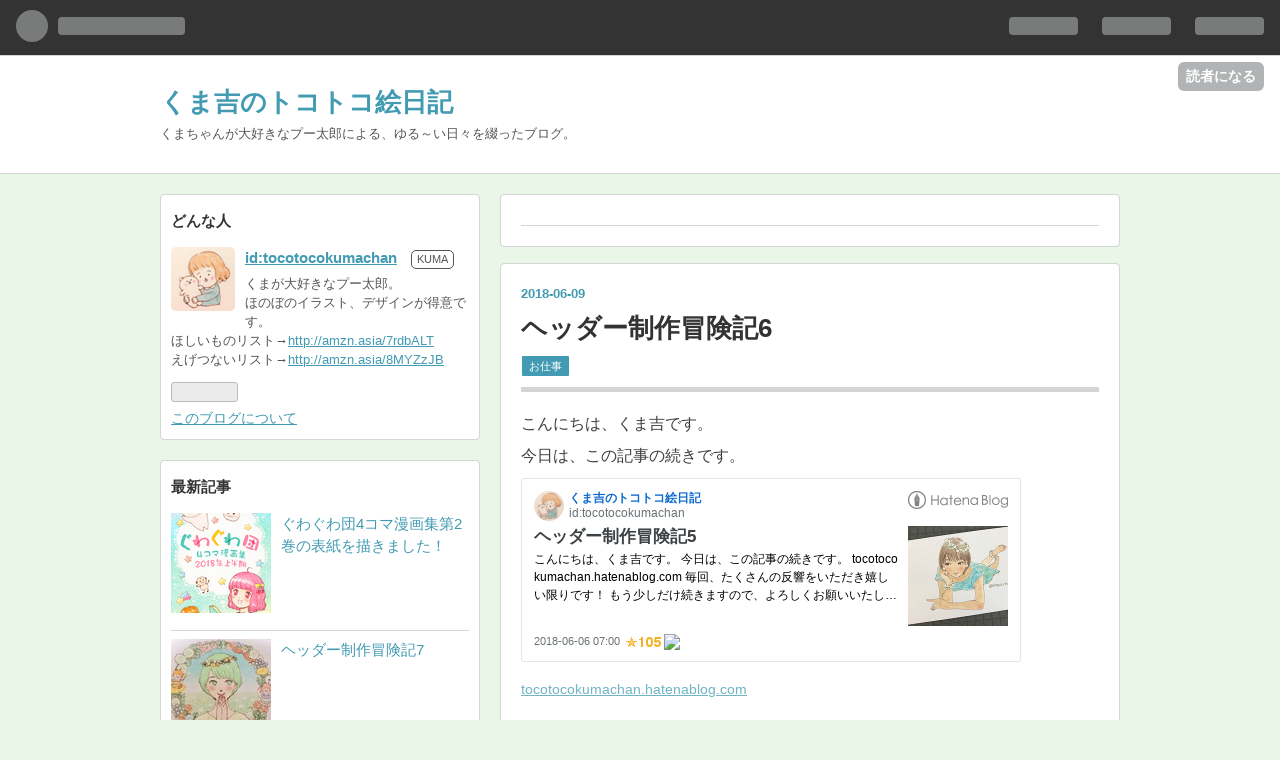

--- FILE ---
content_type: text/html; charset=utf-8
request_url: https://tocotocokumachan.hatenablog.com/entry/2018/06/09/070000
body_size: 14246
content:
<!DOCTYPE html>
<html
  lang="ja"

data-admin-domain="//blog.hatena.ne.jp"
data-admin-origin="https://blog.hatena.ne.jp"
data-author="tocotocokumachan"
data-avail-langs="ja en"
data-blog="tocotocokumachan.hatenablog.com"
data-blog-host="tocotocokumachan.hatenablog.com"
data-blog-is-public="1"
data-blog-name="くま吉のトコトコ絵日記"
data-blog-owner="tocotocokumachan"
data-blog-show-ads="1"
data-blog-show-sleeping-ads="1"
data-blog-uri="https://tocotocokumachan.hatenablog.com/"
data-blog-uuid="13355765958055509259"
data-blogs-uri-base="https://tocotocokumachan.hatenablog.com"
data-brand="hatenablog"
data-data-layer="{&quot;hatenablog&quot;:{&quot;admin&quot;:{},&quot;analytics&quot;:{&quot;brand_property_id&quot;:&quot;&quot;,&quot;measurement_id&quot;:&quot;&quot;,&quot;non_sampling_property_id&quot;:&quot;&quot;,&quot;property_id&quot;:&quot;&quot;,&quot;separated_property_id&quot;:&quot;UA-29716941-26&quot;},&quot;blog&quot;:{&quot;blog_id&quot;:&quot;13355765958055509259&quot;,&quot;content_seems_japanese&quot;:&quot;true&quot;,&quot;disable_ads&quot;:&quot;&quot;,&quot;enable_ads&quot;:&quot;true&quot;,&quot;enable_keyword_link&quot;:&quot;true&quot;,&quot;entry_show_footer_related_entries&quot;:&quot;true&quot;,&quot;force_pc_view&quot;:&quot;true&quot;,&quot;is_public&quot;:&quot;true&quot;,&quot;is_responsive_view&quot;:&quot;true&quot;,&quot;is_sleeping&quot;:&quot;true&quot;,&quot;lang&quot;:&quot;ja&quot;,&quot;name&quot;:&quot;\u304f\u307e\u5409\u306e\u30c8\u30b3\u30c8\u30b3\u7d75\u65e5\u8a18&quot;,&quot;owner_name&quot;:&quot;tocotocokumachan&quot;,&quot;uri&quot;:&quot;https://tocotocokumachan.hatenablog.com/&quot;},&quot;brand&quot;:&quot;hatenablog&quot;,&quot;page_id&quot;:&quot;entry&quot;,&quot;permalink_entry&quot;:{&quot;author_name&quot;:&quot;tocotocokumachan&quot;,&quot;categories&quot;:&quot;\u304a\u4ed5\u4e8b&quot;,&quot;character_count&quot;:2427,&quot;date&quot;:&quot;2018-06-09&quot;,&quot;entry_id&quot;:&quot;17391345971652192277&quot;,&quot;first_category&quot;:&quot;\u304a\u4ed5\u4e8b&quot;,&quot;hour&quot;:&quot;7&quot;,&quot;title&quot;:&quot;\u30d8\u30c3\u30c0\u30fc\u5236\u4f5c\u5192\u967a\u8a186&quot;,&quot;uri&quot;:&quot;https://tocotocokumachan.hatenablog.com/entry/2018/06/09/070000&quot;},&quot;pro&quot;:&quot;free&quot;,&quot;router_type&quot;:&quot;blogs&quot;}}"
data-device="pc"
data-dont-recommend-pro="false"
data-global-domain="https://hatena.blog"
data-globalheader-color="b"
data-globalheader-type="pc"
data-has-touch-view="1"
data-help-url="https://help.hatenablog.com"
data-no-suggest-touch-view="1"
data-page="entry"
data-parts-domain="https://hatenablog-parts.com"
data-plus-available=""
data-pro="false"
data-router-type="blogs"
data-sentry-dsn="https://03a33e4781a24cf2885099fed222b56d@sentry.io/1195218"
data-sentry-environment="production"
data-sentry-sample-rate="0.1"
data-static-domain="https://cdn.blog.st-hatena.com"
data-version="6ea2223fdead71a0305297e57edb30"




  data-initial-state="{}"

  >
  <head prefix="og: http://ogp.me/ns# fb: http://ogp.me/ns/fb# article: http://ogp.me/ns/article#">

  

  
  <meta name="viewport" content="width=device-width, initial-scale=1.0" />


  


  

  <meta name="robots" content="max-image-preview:large" />


  <meta charset="utf-8"/>
  <meta http-equiv="X-UA-Compatible" content="IE=7; IE=9; IE=10; IE=11" />
  <title>ヘッダー制作冒険記6 - くま吉のトコトコ絵日記</title>

  
  <link rel="canonical" href="https://tocotocokumachan.hatenablog.com/entry/2018/06/09/070000"/>



  

<meta itemprop="name" content="ヘッダー制作冒険記6 - くま吉のトコトコ絵日記"/>

  <meta itemprop="image" content="https://cdn.image.st-hatena.com/image/scale/481f610a222ccdc03e21949776f1271c84730a3d/backend=imagemagick;version=1;width=1300/https%3A%2F%2Fcdn-ak.f.st-hatena.com%2Fimages%2Ffotolife%2Ft%2Ftocotocokumachan%2F20180608%2F20180608165130.jpg"/>


  <meta property="og:title" content="ヘッダー制作冒険記6 - くま吉のトコトコ絵日記"/>
<meta property="og:type" content="article"/>
  <meta property="og:url" content="https://tocotocokumachan.hatenablog.com/entry/2018/06/09/070000"/>

  <meta property="og:image" content="https://cdn.image.st-hatena.com/image/scale/481f610a222ccdc03e21949776f1271c84730a3d/backend=imagemagick;version=1;width=1300/https%3A%2F%2Fcdn-ak.f.st-hatena.com%2Fimages%2Ffotolife%2Ft%2Ftocotocokumachan%2F20180608%2F20180608165130.jpg"/>

<meta property="og:image:alt" content="ヘッダー制作冒険記6 - くま吉のトコトコ絵日記"/>
    <meta property="og:description" content="こんにちは、くま吉です。 今日は、この記事の続きです。 tocotocokumachan.hatenablog.com ＊・＊・＊・＊・＊・＊・＊・＊ 前回、とうとうデータが出来上がりました。 ようやく納品の時がきたのです！ データを送信し、みにぐりさんに確認していただきます。 緊張が走る瞬間（ごくり…） 確認していただき、一発OKでした！ みにぐりさんはとても喜んで、すぐにツイッターのヘッダーを変えてくださりました。 阿豆らいち@AzuLitchi さんと くま吉@tocotoco_kuma さんに合作で超力作のヘッダーイラストを描いていただきました～。こんなに素晴らしい作品を描いていただき…" />
<meta property="og:site_name" content="くま吉のトコトコ絵日記"/>

  <meta property="article:published_time" content="2018-06-08T22:00:00Z" />

    <meta property="article:tag" content="お仕事" />
      <meta name="twitter:card"  content="summary_large_image" />
    <meta name="twitter:image" content="https://cdn.image.st-hatena.com/image/scale/481f610a222ccdc03e21949776f1271c84730a3d/backend=imagemagick;version=1;width=1300/https%3A%2F%2Fcdn-ak.f.st-hatena.com%2Fimages%2Ffotolife%2Ft%2Ftocotocokumachan%2F20180608%2F20180608165130.jpg" />  <meta name="twitter:title" content="ヘッダー制作冒険記6 - くま吉のトコトコ絵日記" />    <meta name="twitter:description" content="こんにちは、くま吉です。 今日は、この記事の続きです。 tocotocokumachan.hatenablog.com ＊・＊・＊・＊・＊・＊・＊・＊ 前回、とうとうデータが出来上がりました。 ようやく納品の時がきたのです！ データを送信し、みにぐりさんに確認していただきます。 緊張が走る瞬間（ごくり…） 確認していた…" />  <meta name="twitter:app:name:iphone" content="はてなブログアプリ" />
  <meta name="twitter:app:id:iphone" content="583299321" />
  <meta name="twitter:app:url:iphone" content="hatenablog:///open?uri=https%3A%2F%2Ftocotocokumachan.hatenablog.com%2Fentry%2F2018%2F06%2F09%2F070000" />
  
    <meta name="description" content="こんにちは、くま吉です。 今日は、この記事の続きです。 tocotocokumachan.hatenablog.com ＊・＊・＊・＊・＊・＊・＊・＊ 前回、とうとうデータが出来上がりました。 ようやく納品の時がきたのです！ データを送信し、みにぐりさんに確認していただきます。 緊張が走る瞬間（ごくり…） 確認していただき、一発OKでした！ みにぐりさんはとても喜んで、すぐにツイッターのヘッダーを変えてくださりました。 阿豆らいち@AzuLitchi さんと くま吉@tocotoco_kuma さんに合作で超力作のヘッダーイラストを描いていただきました～。こんなに素晴らしい作品を描いていただき…" />


  
<script
  id="embed-gtm-data-layer-loader"
  data-data-layer-page-specific="{&quot;hatenablog&quot;:{&quot;blogs_permalink&quot;:{&quot;is_blog_sleeping&quot;:&quot;true&quot;,&quot;entry_afc_issued&quot;:&quot;false&quot;,&quot;blog_afc_issued&quot;:&quot;false&quot;,&quot;is_author_pro&quot;:&quot;false&quot;,&quot;has_related_entries_with_elasticsearch&quot;:&quot;true&quot;}}}"
>
(function() {
  function loadDataLayer(elem, attrName) {
    if (!elem) { return {}; }
    var json = elem.getAttribute(attrName);
    if (!json) { return {}; }
    return JSON.parse(json);
  }

  var globalVariables = loadDataLayer(
    document.documentElement,
    'data-data-layer'
  );
  var pageSpecificVariables = loadDataLayer(
    document.getElementById('embed-gtm-data-layer-loader'),
    'data-data-layer-page-specific'
  );

  var variables = [globalVariables, pageSpecificVariables];

  if (!window.dataLayer) {
    window.dataLayer = [];
  }

  for (var i = 0; i < variables.length; i++) {
    window.dataLayer.push(variables[i]);
  }
})();
</script>

<!-- Google Tag Manager -->
<script>(function(w,d,s,l,i){w[l]=w[l]||[];w[l].push({'gtm.start':
new Date().getTime(),event:'gtm.js'});var f=d.getElementsByTagName(s)[0],
j=d.createElement(s),dl=l!='dataLayer'?'&l='+l:'';j.async=true;j.src=
'https://www.googletagmanager.com/gtm.js?id='+i+dl;f.parentNode.insertBefore(j,f);
})(window,document,'script','dataLayer','GTM-P4CXTW');</script>
<!-- End Google Tag Manager -->











  <link rel="shortcut icon" href="https://tocotocokumachan.hatenablog.com/icon/favicon">
<link rel="apple-touch-icon" href="https://tocotocokumachan.hatenablog.com/icon/touch">
<link rel="icon" sizes="192x192" href="https://tocotocokumachan.hatenablog.com/icon/link">

  

<link rel="alternate" type="application/atom+xml" title="Atom" href="https://tocotocokumachan.hatenablog.com/feed"/>
<link rel="alternate" type="application/rss+xml" title="RSS2.0" href="https://tocotocokumachan.hatenablog.com/rss"/>

  <link rel="alternate" type="application/json+oembed" href="https://hatena.blog/oembed?url=https%3A%2F%2Ftocotocokumachan.hatenablog.com%2Fentry%2F2018%2F06%2F09%2F070000&amp;format=json" title="oEmbed Profile of ヘッダー制作冒険記6"/>
<link rel="alternate" type="text/xml+oembed" href="https://hatena.blog/oembed?url=https%3A%2F%2Ftocotocokumachan.hatenablog.com%2Fentry%2F2018%2F06%2F09%2F070000&amp;format=xml" title="oEmbed Profile of ヘッダー制作冒険記6"/>
  
  <link rel="author" href="http://www.hatena.ne.jp/tocotocokumachan/">

  

  
      <link rel="preload" href="http://cdn-ak.f.st-hatena.com/images/fotolife/t/tocotocokumachan/20170707/20170707115711.jpg" as="image"/>
      <link rel="preload" href="https://cdn-ak.f.st-hatena.com/images/fotolife/t/tocotocokumachan/20180608/20180608165124.jpg" as="image"/>


  
    
<link rel="stylesheet" type="text/css" href="https://cdn.blog.st-hatena.com/css/blog.css?version=6ea2223fdead71a0305297e57edb30"/>

    
  <link rel="stylesheet" type="text/css" href="https://usercss.blog.st-hatena.com/blog_style/13355765958055509259/94325e678648a3a41814e50536242b7c05b37434"/>
  
  

  

  
<script> </script>

  
<style>
  div#google_afc_user,
  div.google-afc-user-container,
  div.google_afc_image,
  div.google_afc_blocklink {
      display: block !important;
  }
</style>


  
    <script src="https://cdn.pool.st-hatena.com/valve/valve.js" async></script>
<script id="test-valve-definition">
  var valve = window.valve || [];

  valve.push(function(v) {
    
    

    v.config({
      service: 'blog',
      content: {
        result: 'adtrust',
        documentIds: ["blog:entry:17391345971652192277"]
      }
    });
    v.defineDFPSlot({"sizes":[[300,250],[336,280]],"slotId":"google_afc_user_container_0","unit":"/4374287/blo_pc_com_6_3328_0_no"});    v.defineDFPSlot({"lazy":1,"sizes":{"mappings":[[[320,568],[[336,280],[300,250],"fluid"]],[[0,0],[[300,250]]]]},"slotId":"sleeping-ad-in-entry","unit":"/4374287/blog_pc_entry_sleep_in-article"});    v.defineDFPSlot({"lazy":"","sizes":[[300,250],[336,280],[468,60],"fluid"],"slotId":"google_afc_user_container_1","unit":"/4374287/blog_user"});
    v.sealDFPSlots();
  });
</script>

  

  
    <script type="application/ld+json">{"@context":"http://schema.org","@type":"Article","dateModified":"2018-06-09T07:00:01+09:00","datePublished":"2018-06-09T07:00:00+09:00","description":"こんにちは、くま吉です。 今日は、この記事の続きです。 tocotocokumachan.hatenablog.com ＊・＊・＊・＊・＊・＊・＊・＊ 前回、とうとうデータが出来上がりました。 ようやく納品の時がきたのです！ データを送信し、みにぐりさんに確認していただきます。 緊張が走る瞬間（ごくり…） 確認していただき、一発OKでした！ みにぐりさんはとても喜んで、すぐにツイッターのヘッダーを変えてくださりました。 阿豆らいち@AzuLitchi さんと くま吉@tocotoco_kuma さんに合作で超力作のヘッダーイラストを描いていただきました～。こんなに素晴らしい作品を描いていただき…","headline":"ヘッダー制作冒険記6","image":["https://cdn-ak.f.st-hatena.com/images/fotolife/t/tocotocokumachan/20180608/20180608165130.jpg"],"mainEntityOfPage":{"@id":"https://tocotocokumachan.hatenablog.com/entry/2018/06/09/070000","@type":"WebPage"}}</script>

  

  

  

</head>

  <body class="page-entry category-お仕事 globalheader-ng-enabled">
    

<div id="globalheader-container"
  data-brand="hatenablog"
  
  >
  <iframe id="globalheader" height="37" frameborder="0" allowTransparency="true"></iframe>
</div>


  
  
  
    <nav class="
      blog-controlls
      
    ">
      <div class="blog-controlls-blog-icon">
        <a href="https://tocotocokumachan.hatenablog.com/">
          <img src="https://cdn.image.st-hatena.com/image/square/e76fa2ed034bbd1d805b290f68ec77cd0b37d75c/backend=imagemagick;height=128;version=1;width=128/https%3A%2F%2Fcdn.user.blog.st-hatena.com%2Fblog_custom_icon%2F138547145%2F1514971761204449" alt="くま吉のトコトコ絵日記"/>
        </a>
      </div>
      <div class="blog-controlls-title">
        <a href="https://tocotocokumachan.hatenablog.com/">くま吉のトコトコ絵日記</a>
      </div>
      <a href="https://blog.hatena.ne.jp/tocotocokumachan/tocotocokumachan.hatenablog.com/subscribe?utm_source=blogs_topright_button&amp;utm_medium=button&amp;utm_campaign=subscribe_blog" class="blog-controlls-subscribe-btn test-blog-header-controlls-subscribe">
        読者になる
      </a>
    </nav>
  

  <div id="container">
    <div id="container-inner">
      <header id="blog-title" data-brand="hatenablog">
  <div id="blog-title-inner" >
    <div id="blog-title-content">
      <h1 id="title"><a href="https://tocotocokumachan.hatenablog.com/">くま吉のトコトコ絵日記</a></h1>
      
        <h2 id="blog-description">くまちゃんが大好きなプー太郎による、ゆる～い日々を綴ったブログ。</h2>
      
    </div>
  </div>
</header>

      

      
      




<div id="content" class="hfeed"
  
  >
  <div id="content-inner">
    <div id="wrapper">
      <div id="main">
        <div id="main-inner">
          
  <article class="entry no-entry sleeping-ads" style="display: block !important;">
    <div class="entry-inner">
      <div class="entry-content">
        
        
        <div class="variable-mobileWeb-ad">
          <div id="google_afc_user_container_0" class="sleeping-ad" style="display: block !important;"></div>
        </div>
        

        
        <p class="sleeping-ads-notice" style="display: none;">この広告は、90日以上更新していないブログに表示しています。</p>
      </div>
    </div>
  </article>


          


  


          
  
  <!-- google_ad_section_start -->
  <!-- rakuten_ad_target_begin -->
  
  
  

  

  
    
      
        <article class="entry hentry test-hentry js-entry-article date-first autopagerize_page_element chars-2800 words-200 mode-html entry-odd" id="entry-17391345971652192277" data-keyword-campaign="" data-uuid="17391345971652192277" data-publication-type="entry">
  <div class="entry-inner">
    <header class="entry-header">
  
    <div class="date entry-date first">
    <a href="https://tocotocokumachan.hatenablog.com/archive/2018/06/09" rel="nofollow">
      <time datetime="2018-06-08T22:00:00Z" title="2018-06-08T22:00:00Z">
        <span class="date-year">2018</span><span class="hyphen">-</span><span class="date-month">06</span><span class="hyphen">-</span><span class="date-day">09</span>
      </time>
    </a>
      </div>
  <h1 class="entry-title">
  <a href="https://tocotocokumachan.hatenablog.com/entry/2018/06/09/070000" class="entry-title-link bookmark">ヘッダー制作冒険記6</a>
</h1>

  
  

  <div class="entry-categories categories">
    
    <a href="https://tocotocokumachan.hatenablog.com/archive/category/%E3%81%8A%E4%BB%95%E4%BA%8B" class="entry-category-link category-お仕事">お仕事</a>
    
  </div>


  

  

</header>

    


    <div class="entry-content hatenablog-entry">
  
    <p style="line-height: 1.5; margin: 0.5em 0px; padding: 0px; color: #3d3f44; font-family: 'Helvetica Neue', Helvetica, Arial, 'ヒラギノ角ゴ Pro W3', 'Hiragino Kaku Gothic Pro', メイリオ, Meiryo, 'ＭＳ Ｐゴシック', 'MS PGothic', sans-serif; font-size: 16px; font-style: normal; font-variant: normal; font-weight: normal; letter-spacing: normal; text-align: start; text-indent: 0px; text-transform: none; white-space: normal; word-spacing: 0px; -webkit-text-stroke-width: 0px; orphans: 2; widows: 2; background-color: #ffffff;">こんにちは、くま吉です。</p>
<p style="line-height: 1.5; margin: 0.5em 0px; padding: 0px; color: #3d3f44; font-family: 'Helvetica Neue', Helvetica, Arial, 'ヒラギノ角ゴ Pro W3', 'Hiragino Kaku Gothic Pro', メイリオ, Meiryo, 'ＭＳ Ｐゴシック', 'MS PGothic', sans-serif; font-size: 16px; font-style: normal; font-variant: normal; font-weight: normal; letter-spacing: normal; text-align: start; text-indent: 0px; text-transform: none; white-space: normal; word-spacing: 0px; -webkit-text-stroke-width: 0px; orphans: 2; widows: 2; background-color: #ffffff;">今日は、この記事の続きです。</p>
<p><iframe class="embed-card embed-blogcard" style="display: block; width: 100%; height: 190px; max-width: 500px; margin: 10px 0px;" title="ヘッダー制作冒険記5 - くま吉のトコトコ絵日記" src="https://hatenablog-parts.com/embed?url=https%3A%2F%2Ftocotocokumachan.hatenablog.com%2Fentry%2F2018%2F06%2F06%2F070000" frameborder="0" scrolling="no"></iframe><cite class="hatena-citation"><a href="https://tocotocokumachan.hatenablog.com/entry/2018/06/06/070000">tocotocokumachan.hatenablog.com</a></cite></p>
<p style="line-height: 1.5; margin: 0.5em 0px; padding: 0px; color: #3d3f44; font-family: 'Helvetica Neue', Helvetica, Arial, 'ヒラギノ角ゴ Pro W3', 'Hiragino Kaku Gothic Pro', メイリオ, Meiryo, 'ＭＳ Ｐゴシック', 'MS PGothic', sans-serif; font-size: 16px; font-style: normal; font-variant: normal; font-weight: normal; letter-spacing: normal; text-align: start; text-indent: 0px; text-transform: none; white-space: normal; word-spacing: 0px; -webkit-text-stroke-width: 0px; orphans: 2; widows: 2; background-color: #ffffff;"><span style="color: #f5a2a2; font-family: 'Helvetica Neue', Helvetica, Arial, 'ヒラギノ角ゴ Pro W3', 'Hiragino Kaku Gothic Pro', メイリオ, Meiryo, 'ＭＳ Ｐゴシック', 'MS PGothic', sans-serif; font-size: 16px; font-style: normal; font-variant: normal; font-weight: normal; letter-spacing: normal; line-height: 24px; orphans: 2; text-align: start; text-indent: 0px; text-transform: none; white-space: normal; widows: 2; word-spacing: 0px; -webkit-text-stroke-width: 0px; float: none; display: inline !important; background-color: #ffffff;">＊・＊・＊・＊・＊・＊・＊・＊</span></p>
<p> </p>
<p>前回、とうとうデータが出来上がりました。</p>
<p>ようやく納品の時がきたのです！</p>
<p> </p>
<p><img class="hatena-fotolife" title="f:id:tocotocokumachan:20180608165124j:plain" src="https://cdn-ak.f.st-hatena.com/images/fotolife/t/tocotocokumachan/20180608/20180608165124.jpg" alt="f:id:tocotocokumachan:20180608165124j:plain" /></p>
<p> </p>
<p>データを送信し、みにぐりさんに確認していただきます。</p>
<p>緊張が走る瞬間（ごくり…）</p>
<p> </p>
<p><img class="hatena-fotolife" title="f:id:tocotocokumachan:20180608165130j:plain" src="https://cdn-ak.f.st-hatena.com/images/fotolife/t/tocotocokumachan/20180608/20180608165130.jpg" alt="f:id:tocotocokumachan:20180608165130j:plain" /></p>
<p> </p>
<p>確認していただき、一発OKでした！</p>
<p>みにぐりさんはとても喜んで、すぐに<a class="keyword" href="http://d.hatena.ne.jp/keyword/%A5%C4%A5%A4%A5%C3%A5%BF%A1%BC">ツイッター</a>のヘッダーを変えてくださりました。</p>
<p> </p>
<p><blockquote class="twitter-tweet" data-lang="ja"><p lang="ja" dir="ltr">阿豆らいち<a href="https://twitter.com/AzuLitchi?ref_src=twsrc%5Etfw">@AzuLitchi</a> さんと くま吉<a href="https://twitter.com/tocotoco_kuma?ref_src=twsrc%5Etfw">@tocotoco_kuma</a> さんに合作で超力作のヘッダーイラストを描いていただきました～。こんなに素晴らしい作品を描いていただき大感謝です！！素晴らし過ぎて早速使わせていただきました～。らいちさん、くま吉さん、本当にありがとうございます。 <a href="https://t.co/iZYeodP7Se">pic.twitter.com/iZYeodP7Se</a></p>&mdash; みにぐり (@mini_guri000) <a href="https://twitter.com/mini_guri000/status/989536201521557504?ref_src=twsrc%5Etfw">2018年4月26日</a></blockquote><script async src="https://platform.twitter.com/widgets.js" charset="utf-8"></script></p>
<p> </p>
<p><img class="hatena-fotolife" title="f:id:tocotocokumachan:20180608165134j:plain" src="https://cdn-ak.f.st-hatena.com/images/fotolife/t/tocotocokumachan/20180608/20180608165134.jpg" alt="f:id:tocotocokumachan:20180608165134j:plain" /></p>
<p> </p>
<p>みにぐりさんの喜びの声と、</p>
<p>つぶやいた瞬間、たくさんの<span style="color: #ff5252;">「いいね！」</span>が届き、</p>
<p>とても嬉しい気持ちになりました。</p>
<p>この喜びがあるからこそ、絵を描く楽しさが倍増するというものです！</p>
<p> </p>
<p>※絵のデータだけではなく、<a class="keyword" href="http://d.hatena.ne.jp/keyword/%C3%F8%BA%EE%B8%A2">著作権</a>について記した書類も一緒にお送りしました。</p>
<p><a class="keyword" href="http://d.hatena.ne.jp/keyword/%C3%F8%BA%EE%B8%A2">著作権</a>については、絵を描いた時点で自然発生しておりますので、</p>
<p>どこまでお譲りするのかを書類にて明確にしておいた方が良いとのことです。</p>
<p>（<a class="keyword" href="http://d.hatena.ne.jp/keyword/%C3%F8%BA%EE%B8%A2">著作権</a>についてまた書けたらいいなと思います！）</p>
<p> </p>
<p>そして…</p>
<p><img class="hatena-fotolife" title="f:id:tocotocokumachan:20180608165138j:plain" src="https://cdn-ak.f.st-hatena.com/images/fotolife/t/tocotocokumachan/20180608/20180608165138.jpg" alt="f:id:tocotocokumachan:20180608165138j:plain" /></p>
<p> </p>
<p>本当に、迅速に対応していただき、ありがたいです。</p>
<p>名残惜しいけれど、これにて、今回のお仕事は終わり。</p>
<p> </p>
<p><strong>…と思いきや！</strong></p>
<p>実は、まだやることが残っていたのです。</p>
<p>それについて説明していきましょう！</p>
<p> </p>
<p><span style="color: #f5a2a2; font-family: 'Helvetica Neue', Helvetica, Arial, 'ヒラギノ角ゴ Pro W3', 'Hiragino Kaku Gothic Pro', メイリオ, Meiryo, 'ＭＳ Ｐゴシック', 'MS PGothic', sans-serif; font-size: 16px; font-style: normal; font-variant: normal; font-weight: normal; letter-spacing: normal; line-height: 24px; orphans: 2; text-align: start; text-indent: 0px; text-transform: none; white-space: normal; widows: 2; word-spacing: 0px; -webkit-text-stroke-width: 0px; float: none; display: inline !important; background-color: #ffffff;">＊・＊・＊・＊・＊・＊・＊・＊</span></p>
<p> </p>
<p>私が絵のお仕事をしたいなぁと思った時、</p>
<p>ひとつの大きな問題にぶち当たりました。</p>
<p>それは…。</p>
<p> </p>
<p><img class="hatena-fotolife" title="f:id:tocotocokumachan:20180608165150j:plain" src="https://cdn-ak.f.st-hatena.com/images/fotolife/t/tocotocokumachan/20180608/20180608165150.jpg" alt="f:id:tocotocokumachan:20180608165150j:plain" /></p>
<p> </p>
<p>これって、誰もが一度はつまずく問題かもしれません。</p>
<p>絵というものは、値段が決めづらいもののひとつかな、と思います。</p>
<p> </p>
<p>実は…。</p>
<p><img class="hatena-fotolife" title="f:id:tocotocokumachan:20180608165154j:plain" src="https://cdn-ak.f.st-hatena.com/images/fotolife/t/tocotocokumachan/20180608/20180608165154.jpg" alt="f:id:tocotocokumachan:20180608165154j:plain" /></p>
<p> </p>
<p>このブログを始める以前にも、友人からの依頼を受けたりしていました。</p>
<p>その時は、「絵を描くことは仕事」とも考えておらず、</p>
<p>ましてや「絵を描くことは能力」だと気づいておらず、</p>
<p><strong>「頼まれて絵描いたけど、お礼ってもらったほうがいいの？」</strong></p>
<p>くらいの感覚でした（バカっ）</p>
<p> </p>
<p>自分自身がそんな感覚ですから、頼んでくる友人も、</p>
<p>当然のように踏み倒し、値切り、モノでお礼など、</p>
<p>むちゃくちゃな状態でした。</p>
<p> </p>
<p>そんな状態を引き起こす原因はただひとつ！！</p>
<p><img class="hatena-fotolife" title="f:id:tocotocokumachan:20180608165158j:plain" src="https://cdn-ak.f.st-hatena.com/images/fotolife/t/tocotocokumachan/20180608/20180608165158.jpg" alt="f:id:tocotocokumachan:20180608165158j:plain" /></p>
<p> </p>
<p>まず、頼んできた時点でその人に「お金を支払う意思」がなかったのに、</p>
<p>ふわふわとした口約束をして、勝手に報酬を期待し、</p>
<p>最後にがっかりするということを繰り返していました。</p>
<p> </p>
<p>だからこそ、</p>
<p><img class="hatena-fotolife" title="f:id:tocotocokumachan:20180608165207j:plain" src="https://cdn-ak.f.st-hatena.com/images/fotolife/t/tocotocokumachan/20180608/20180608165207.jpg" alt="f:id:tocotocokumachan:20180608165207j:plain" /></p>
<p> </p>
<p>誰かに「絵を描いて」と頼まれたら、</p>
<p>「どんな絵？」「いつまで？」と聞きますよね。</p>
<p>それと一緒に、必ず<strong>自分から金額を提示</strong>しましょう。</p>
<p><span style="color: #673ab7;">「そんな絵で、お金を取るの？」</span></p>
<p><span style="color: #673ab7;">「ちょっと、高すぎるんじゃない？」</span></p>
<p>と言われても、落ち込むことはありません。</p>
<p>時間と労力をかけて絵を描くのです。</p>
<p>この時点で折り合いがつかなかったら、断る勇気も必要ですね。</p>
<p>基本的なことですが、きちんと<strong>交渉成立</strong>してから仕事にとりかからないと、</p>
<p>後々、困ったことになってしまいます。</p>
<p> </p>
<p><img class="hatena-fotolife" title="f:id:tocotocokumachan:20180608165215j:plain" src="https://cdn-ak.f.st-hatena.com/images/fotolife/t/tocotocokumachan/20180608/20180608165215.jpg" alt="f:id:tocotocokumachan:20180608165215j:plain" /></p>
<p> </p>
<p>ア<a class="keyword" href="http://d.hatena.ne.jp/keyword/%A5%A4%A5%C7%A5%A2">イデア</a>を練ったり、絵を描くことには、時間がかかります。</p>
<p>画材や機材も必要で、制作にはお金がかかるのです。</p>
<p>更に言えば、絵を上達させたり勉強するのには気が遠くなるほどの長い時間がかかっています。</p>
<p>その能力を手にするまでに積み重ねてきた時間があるのです。</p>
<p> </p>
<p>私は今まで、<span style="color: #673ab7;">「自分の絵なんて…」</span>という思いがあり、</p>
<p>金額の提示がうまくできませんでした。</p>
<p><span style="font-size: 150%;"><strong>でも、みにぐりさんとの今回の仕事を通じて、学びを得たのです。</strong></span></p>
<p>もう自分の能力を安売りすることはやめました。</p>
<p> </p>
<p>そのきっかけになったのがこちらの事件です。</p>
<p>なんと…</p>
<p><img class="hatena-fotolife" title="f:id:tocotocokumachan:20180608165222j:plain" src="https://cdn-ak.f.st-hatena.com/images/fotolife/t/tocotocokumachan/20180608/20180608165222.jpg" alt="f:id:tocotocokumachan:20180608165222j:plain" /></p>
<p>（金額は明かせませんので、フェイクですw</p>
<p>ここでは仮に、<span style="color: #00796b;"><strong>2000ミニグリペソ</strong></span>とします）</p>
<p> </p>
<p>さすがはみにぐりさん、こちらが金額を提示しなくても、</p>
<p>絵を依頼する段階でしっかりと報酬のお話をしてくれました。</p>
<p>しかし予想外だったのは、<span style="font-size: 150%;"><strong>その金額が高すぎたこと。</strong></span></p>
<p> </p>
<p>私は腰を抜かしてしまい、パニックになりました。</p>
<p><img class="hatena-fotolife" title="f:id:tocotocokumachan:20180608165235j:plain" src="https://cdn-ak.f.st-hatena.com/images/fotolife/t/tocotocokumachan/20180608/20180608165235.jpg" alt="f:id:tocotocokumachan:20180608165235j:plain" /></p>
<p> </p>
<p><span style="font-size: 150%;">そんな金額ぜったいにもらえないよぉ〜</span></p>
<p>自信がないと泣きながら、</p>
<p>「先生に相談するので待ってください！！」と言って、</p>
<p>らいち先生のところへやってきました（駆け込み寺かっ）</p>
<p> </p>
<p><img class="hatena-fotolife" title="f:id:tocotocokumachan:20180608165239j:plain" src="https://cdn-ak.f.st-hatena.com/images/fotolife/t/tocotocokumachan/20180608/20180608165239.jpg" alt="f:id:tocotocokumachan:20180608165239j:plain" /></p>
<p> </p>
<p><strong><span style="color: #673ab7;">「半額にしてもらおう」</span></strong>と泣きついた私に対して、</p>
<p>らいち先生はこんなことを言いました。</p>
<p> </p>
<p><img class="hatena-fotolife" title="f:id:tocotocokumachan:20180608165244j:plain" src="https://cdn-ak.f.st-hatena.com/images/fotolife/t/tocotocokumachan/20180608/20180608165244.jpg" alt="f:id:tocotocokumachan:20180608165244j:plain" /></p>
<p> </p>
<p><img class="hatena-fotolife" title="f:id:tocotocokumachan:20180608165252j:plain" src="https://cdn-ak.f.st-hatena.com/images/fotolife/t/tocotocokumachan/20180608/20180608165252.jpg" alt="f:id:tocotocokumachan:20180608165252j:plain" /></p>
<p>そのとき、<a class="keyword" href="http://d.hatena.ne.jp/keyword/%CE%E4%A4%E4%BF%E5">冷や水</a>をあびせられたかのようにびっくりしました。</p>
<p> </p>
<p>「みにぐりさんは、その金額を提示してくれたんだ。</p>
<p>ならば、値下げしてもらうんじゃなく、</p>
<p><span style="font-size: 150%;"><strong>金額に見合った価値を生み出そう</strong></span>」</p>
<p> </p>
<p>そんな考え方があるのか…！！</p>
<p>自信がないから値下げしてもらおうと思った私。</p>
<p>逃げていますよね。</p>
<p>私の絵にはそれだけの価値があると、みにぐりさんは言ってくれたのです。</p>
<p>そんなみにぐりさんの思いに対して、逃げようとしました。</p>
<p>心底、自分を、恥ずかしく思いました。</p>
<p> </p>
<p>だけど…</p>
<p><img class="hatena-fotolife" title="f:id:tocotocokumachan:20180608165255j:plain" src="https://cdn-ak.f.st-hatena.com/images/fotolife/t/tocotocokumachan/20180608/20180608165255.jpg" alt="f:id:tocotocokumachan:20180608165255j:plain" /></p>
<p> </p>
<p><strong>2000ミニグリペソほどの価値のある仕事って何だろう？</strong></p>
<p>らいち先生は、せっかくアナログで絵を描く私たちだからこそ、</p>
<p>原画を額装して送ろうと言いました。</p>
<p>それはいいア<a class="keyword" href="http://d.hatena.ne.jp/keyword/%A5%A4%A5%C7%A5%A2">イデア</a>だ！！！</p>
<p> </p>
<p>みにぐりさんに</p>
<p>「2000ミニグリペソ受け取る代わりに、原画を輸送いたします。いかがですか？」と提案しました。</p>
<p>みにぐりさんは快諾してくださり、これにて<strong>交渉成立</strong>し、今回の仕事は始まったのです。</p>
<p> </p>
<p><span style="color: #f5a2a2; font-family: 'Helvetica Neue', Helvetica, Arial, 'ヒラギノ角ゴ Pro W3', 'Hiragino Kaku Gothic Pro', メイリオ, Meiryo, 'ＭＳ Ｐゴシック', 'MS PGothic', sans-serif; font-size: 16px; font-style: normal; font-variant: normal; font-weight: normal; letter-spacing: normal; line-height: 24px; orphans: 2; text-align: start; text-indent: 0px; text-transform: none; white-space: normal; widows: 2; word-spacing: 0px; -webkit-text-stroke-width: 0px; float: none; display: inline !important; background-color: #ffffff;">＊・＊・＊・＊・＊・＊・＊・＊</span></p>
<p> </p>
<p>さて、つまり、データは納品したけれど、まだ仕事は終わっていません。</p>
<p>次回<span style="color: #2196f3;">「オラ、原画を納品すっぞ！」</span>お楽しみに〜！</p>
<p> </p>
<p style="line-height: 1.5; margin: 0.5em 0px; padding: 0px; color: #3d3f44; font-family: 'Helvetica Neue', Helvetica, Arial, 'ヒラギノ角ゴ Pro W3', 'Hiragino Kaku Gothic Pro', メイリオ, Meiryo, 'ＭＳ Ｐゴシック', 'MS PGothic', sans-serif; font-size: 16px; font-style: normal; font-variant: normal; font-weight: normal; letter-spacing: normal; text-align: start; text-indent: 0px; text-transform: none; white-space: normal; word-spacing: 0px; -webkit-text-stroke-width: 0px; orphans: 2; widows: 2;"><span style="line-height: 1.5;">くま吉</span></p>
<p style="line-height: 1.5; margin: 0.5em 0px; padding: 0px; color: #3d3f44; font-family: 'Helvetica Neue', Helvetica, Arial, 'ヒラギノ角ゴ Pro W3', 'Hiragino Kaku Gothic Pro', メイリオ, Meiryo, 'ＭＳ Ｐゴシック', 'MS PGothic', sans-serif; font-size: 16px; font-style: normal; font-variant: normal; font-weight: normal; letter-spacing: normal; text-align: start; text-indent: 0px; text-transform: none; white-space: normal; word-spacing: 0px; -webkit-text-stroke-width: 0px; orphans: 2; widows: 2;"><span style="color: #f5a2a2; font-family: 'Helvetica Neue', Helvetica, Arial, 'ヒラギノ角ゴ Pro W3', 'Hiragino Kaku Gothic Pro', メイリオ, Meiryo, 'ＭＳ Ｐゴシック', 'MS PGothic', sans-serif; font-size: 16px; font-style: normal; font-variant: normal; font-weight: normal; letter-spacing: normal; line-height: 24px; orphans: 2; text-align: start; text-indent: 0px; text-transform: none; white-space: normal; widows: 2; word-spacing: 0px; -webkit-text-stroke-width: 0px; float: none; display: inline !important; background-color: #ffffff;">＊・＊・＊・＊・＊・＊・＊・＊</span></p>
    
    




    

  
</div>

    
  <footer class="entry-footer">
    
    <div class="entry-tags-wrapper">
  <div class="entry-tags">  </div>
</div>

    <p class="entry-footer-section track-inview-by-gtm" data-gtm-track-json="{&quot;area&quot;: &quot;finish_reading&quot;}">
  <span class="author vcard"><span class="fn" data-load-nickname="1" data-user-name="tocotocokumachan" >tocotocokumachan</span></span>
  <span class="entry-footer-time"><a href="https://tocotocokumachan.hatenablog.com/entry/2018/06/09/070000"><time data-relative datetime="2018-06-08T22:00:00Z" title="2018-06-08T22:00:00Z" class="updated">2018-06-09 07:00</time></a></span>
  
  
  
    <span class="
      entry-footer-subscribe
      
    " data-test-blog-controlls-subscribe>
      <a href="https://blog.hatena.ne.jp/tocotocokumachan/tocotocokumachan.hatenablog.com/subscribe?utm_medium=button&amp;utm_source=blogs_entry_footer&amp;utm_campaign=subscribe_blog">
        読者になる
      </a>
    </span>
  
</p>

    
  <div
    class="hatena-star-container"
    data-hatena-star-container
    data-hatena-star-url="https://tocotocokumachan.hatenablog.com/entry/2018/06/09/070000"
    data-hatena-star-title="ヘッダー制作冒険記6"
    data-hatena-star-variant="profile-icon"
    data-hatena-star-profile-url-template="https://blog.hatena.ne.jp/{username}/"
  ></div>


    
<div class="social-buttons">
  
  
    <div class="social-button-item">
      <a href="https://b.hatena.ne.jp/entry/s/tocotocokumachan.hatenablog.com/entry/2018/06/09/070000" class="hatena-bookmark-button" data-hatena-bookmark-url="https://tocotocokumachan.hatenablog.com/entry/2018/06/09/070000" data-hatena-bookmark-layout="vertical-balloon" data-hatena-bookmark-lang="ja" title="この記事をはてなブックマークに追加"><img src="https://b.st-hatena.com/images/entry-button/button-only.gif" alt="この記事をはてなブックマークに追加" width="20" height="20" style="border: none;" /></a>
    </div>
  
  
    <div class="social-button-item">
      <div class="fb-share-button" data-layout="box_count" data-href="https://tocotocokumachan.hatenablog.com/entry/2018/06/09/070000"></div>
    </div>
  
  
    
    
    <div class="social-button-item">
      <a
          class="entry-share-button entry-share-button-twitter test-share-button-twitter"
          href="https://x.com/intent/tweet?text=%E3%83%98%E3%83%83%E3%83%80%E3%83%BC%E5%88%B6%E4%BD%9C%E5%86%92%E9%99%BA%E8%A8%986+-+%E3%81%8F%E3%81%BE%E5%90%89%E3%81%AE%E3%83%88%E3%82%B3%E3%83%88%E3%82%B3%E7%B5%B5%E6%97%A5%E8%A8%98&amp;url=https%3A%2F%2Ftocotocokumachan.hatenablog.com%2Fentry%2F2018%2F06%2F09%2F070000"
          title="X（Twitter）で投稿する"
        ></a>
    </div>
  
  
  
  
  
  
</div>

    
  
  
    
    <div class="google-afc-image test-google-rectangle-ads">      
      
      <div id="google_afc_user_container_1" class="google-afc-user-container google_afc_blocklink2_5 google_afc_boder" data-test-unit="/4374287/blog_user"></div>
      
        <a href="http://blog.hatena.ne.jp/guide/pro" class="open-pro-modal" data-guide-pro-modal-ad-url="https://hatena.blog/guide/pro/modal/ad">広告を非表示にする</a>
      
    </div>
  
  


    <div class="customized-footer">
      
  <iframe class="hatena-bookmark-comment-iframe" data-src="https://tocotocokumachan.hatenablog.com/iframe/hatena_bookmark_comment?canonical_uri=https%3A%2F%2Ftocotocokumachan.hatenablog.com%2Fentry%2F2018%2F06%2F09%2F070000" frameborder="0" scrolling="no" style="border: none; width: 100%;">
  </iframe>


        

          <div class="entry-footer-modules" id="entry-footer-secondary-modules">      
<div class="hatena-module hatena-module-related-entries" >
      
  <!-- Hatena-Epic-has-related-entries-with-elasticsearch:true -->
  <div class="hatena-module-title">
    関連記事
  </div>
  <div class="hatena-module-body">
    <ul class="related-entries hatena-urllist urllist-with-thumbnails">
  
  
    
    <li class="urllist-item related-entries-item">
      <div class="urllist-item-inner related-entries-item-inner">
        
          
                      <a class="urllist-image-link related-entries-image-link" href="https://tocotocokumachan.hatenablog.com/entry/2018/06/06/070000">
  <img alt="ヘッダー制作冒険記5" src="https://cdn.image.st-hatena.com/image/square/12c340304bb7012286677dafe80920136008013a/backend=imagemagick;height=100;version=1;width=100/https%3A%2F%2Fcdn-ak.f.st-hatena.com%2Fimages%2Ffotolife%2Ft%2Ftocotocokumachan%2F20180531%2F20180531025750.jpg" class="urllist-image related-entries-image" title="ヘッダー制作冒険記5" width="100" height="100" loading="lazy">
</a>
            <div class="urllist-date-link related-entries-date-link">
  <a href="https://tocotocokumachan.hatenablog.com/archive/2018/06/06" rel="nofollow">
    <time datetime="2018-06-05T22:00:00Z" title="2018年6月6日">
      2018-06-06
    </time>
  </a>
</div>

          <a href="https://tocotocokumachan.hatenablog.com/entry/2018/06/06/070000" class="urllist-title-link related-entries-title-link  urllist-title related-entries-title">ヘッダー制作冒険記5</a>




          
          

                      <div class="urllist-entry-body related-entries-entry-body">こんにちは、くま吉です。 今日は、この記事の続きです。 tocot…</div>
      </div>
    </li>
  
    
    <li class="urllist-item related-entries-item">
      <div class="urllist-item-inner related-entries-item-inner">
        
          
                      <a class="urllist-image-link related-entries-image-link" href="https://tocotocokumachan.hatenablog.com/entry/2018/06/03/070000">
  <img alt="ヘッダー制作冒険記4" src="https://cdn.image.st-hatena.com/image/square/a971c16d62954d9929674286e834c26cc6892dac/backend=imagemagick;height=100;version=1;width=100/https%3A%2F%2Fcdn-ak.f.st-hatena.com%2Fimages%2Ffotolife%2Ft%2Ftocotocokumachan%2F20180530%2F20180530220035.jpg" class="urllist-image related-entries-image" title="ヘッダー制作冒険記4" width="100" height="100" loading="lazy">
</a>
            <div class="urllist-date-link related-entries-date-link">
  <a href="https://tocotocokumachan.hatenablog.com/archive/2018/06/03" rel="nofollow">
    <time datetime="2018-06-02T22:00:00Z" title="2018年6月3日">
      2018-06-03
    </time>
  </a>
</div>

          <a href="https://tocotocokumachan.hatenablog.com/entry/2018/06/03/070000" class="urllist-title-link related-entries-title-link  urllist-title related-entries-title">ヘッダー制作冒険記4</a>




          
          

                      <div class="urllist-entry-body related-entries-entry-body">こんにちは、くま吉です。 今日は、この記事の続きです。 tocot…</div>
      </div>
    </li>
  
    
    <li class="urllist-item related-entries-item">
      <div class="urllist-item-inner related-entries-item-inner">
        
          
                      <a class="urllist-image-link related-entries-image-link" href="https://tocotocokumachan.hatenablog.com/entry/2018/05/31/070000">
  <img alt="ヘッダー制作冒険記3" src="https://cdn.image.st-hatena.com/image/square/368ed9ac359c41a8a4085bff7ebc3d14aa67aa2d/backend=imagemagick;height=100;version=1;width=100/https%3A%2F%2Fcdn-ak.f.st-hatena.com%2Fimages%2Ffotolife%2Ft%2Ftocotocokumachan%2F20180530%2F20180530215939.jpg" class="urllist-image related-entries-image" title="ヘッダー制作冒険記3" width="100" height="100" loading="lazy">
</a>
            <div class="urllist-date-link related-entries-date-link">
  <a href="https://tocotocokumachan.hatenablog.com/archive/2018/05/31" rel="nofollow">
    <time datetime="2018-05-30T22:00:00Z" title="2018年5月31日">
      2018-05-31
    </time>
  </a>
</div>

          <a href="https://tocotocokumachan.hatenablog.com/entry/2018/05/31/070000" class="urllist-title-link related-entries-title-link  urllist-title related-entries-title">ヘッダー制作冒険記3</a>




          
          

                      <div class="urllist-entry-body related-entries-entry-body">こんにちは、くま吉です。 今日は、この記事の続きです。 tocot…</div>
      </div>
    </li>
  
    
    <li class="urllist-item related-entries-item">
      <div class="urllist-item-inner related-entries-item-inner">
        
          
                      <a class="urllist-image-link related-entries-image-link" href="https://tocotocokumachan.hatenablog.com/entry/2018/05/16/183000">
  <img alt="すばらしい似顔絵" src="https://cdn.image.st-hatena.com/image/square/283dff5ad4fbcfd05468021ed2662c5acbf742cb/backend=imagemagick;height=100;version=1;width=100/https%3A%2F%2Fcdn-ak.f.st-hatena.com%2Fimages%2Ffotolife%2Ft%2Ftocotocokumachan%2F20180516%2F20180516163724.jpg" class="urllist-image related-entries-image" title="すばらしい似顔絵" width="100" height="100" loading="lazy">
</a>
            <div class="urllist-date-link related-entries-date-link">
  <a href="https://tocotocokumachan.hatenablog.com/archive/2018/05/16" rel="nofollow">
    <time datetime="2018-05-16T09:30:00Z" title="2018年5月16日">
      2018-05-16
    </time>
  </a>
</div>

          <a href="https://tocotocokumachan.hatenablog.com/entry/2018/05/16/183000" class="urllist-title-link related-entries-title-link  urllist-title related-entries-title">すばらしい似顔絵</a>




          
          

                      <div class="urllist-entry-body related-entries-entry-body">こんにちは、くま吉です。 はじめから読む方は、こちらからどう…</div>
      </div>
    </li>
  
    
    <li class="urllist-item related-entries-item">
      <div class="urllist-item-inner related-entries-item-inner">
        
          
                      <a class="urllist-image-link related-entries-image-link" href="https://tocotocokumachan.hatenablog.com/entry/2018/04/28/111040">
  <img alt="ヘッダーを描かせていただきました！" src="https://cdn.image.st-hatena.com/image/square/b8061a204c8b7c37243c571e3ca7910fd4ed53d1/backend=imagemagick;height=100;version=1;width=100/https%3A%2F%2Fcdn-ak.f.st-hatena.com%2Fimages%2Ffotolife%2Ft%2Ftocotocokumachan%2F20180428%2F20180428030204.png" class="urllist-image related-entries-image" title="ヘッダーを描かせていただきました！" width="100" height="100" loading="lazy">
</a>
            <div class="urllist-date-link related-entries-date-link">
  <a href="https://tocotocokumachan.hatenablog.com/archive/2018/04/28" rel="nofollow">
    <time datetime="2018-04-28T02:10:40Z" title="2018年4月28日">
      2018-04-28
    </time>
  </a>
</div>

          <a href="https://tocotocokumachan.hatenablog.com/entry/2018/04/28/111040" class="urllist-title-link related-entries-title-link  urllist-title related-entries-title">ヘッダーを描かせていただきました！</a>




          
          

                      <div class="urllist-entry-body related-entries-entry-body">こんにちは、くま吉です。 はじめから読む方は、こちらからどう…</div>
      </div>
    </li>
  
</ul>

  </div>
</div>
  </div>
        

      
    </div>
    
  <div class="comment-box js-comment-box">
    
    <ul class="comment js-comment">
      <li class="read-more-comments" style="display: none;"><a>もっと読む</a></li>
    </ul>
    
      <a class="leave-comment-title js-leave-comment-title">コメントを書く</a>
    
  </div>

  </footer>

  </div>
</article>

      
      
    
  

  
  <!-- rakuten_ad_target_end -->
  <!-- google_ad_section_end -->
  
  
  
  <div class="pager pager-permalink permalink">
    
      
      <span class="pager-prev">
        <a href="https://tocotocokumachan.hatenablog.com/entry/2018/06/14/070000" rel="prev">
          <span class="pager-arrow">&laquo; </span>
          ヘッダー制作冒険記7
        </a>
      </span>
    
    
      
      <span class="pager-next">
        <a href="https://tocotocokumachan.hatenablog.com/entry/2018/06/06/070000" rel="next">
          ヘッダー制作冒険記5
          <span class="pager-arrow"> &raquo;</span>
        </a>
      </span>
    
  </div>


  



        </div>
      </div>

      <aside id="box1">
  <div id="box1-inner">
  </div>
</aside>

    </div><!-- #wrapper -->

    
<aside id="box2">
  
  <div id="box2-inner">
    
      

<div class="hatena-module hatena-module-profile">
  <div class="hatena-module-title">
    どんな人
  </div>
  <div class="hatena-module-body">
    
    <a href="https://tocotocokumachan.hatenablog.com/about" class="profile-icon-link">
      <img src="https://cdn.profile-image.st-hatena.com/users/tocotocokumachan/profile.png?1519226672"
      alt="id:tocotocokumachan" class="profile-icon" />
    </a>
    

    
    <span class="id">
      <a href="https://tocotocokumachan.hatenablog.com/about" class="hatena-id-link"><span data-load-nickname="1" data-user-name="tocotocokumachan">id:tocotocokumachan</span></a>
      
  
  


    </span>
    

    

    
    <div class="profile-description">
      <p>くまが大好きなプー太郎。<br />
ほのぼのイラスト、デザインが得意です。<br />
ほしいものリスト→<a href="http://amzn.asia/7rdbALT">http://amzn.asia/7rdbALT</a><br />
えげつないリスト→<a href="http://amzn.asia/8MYZzJB">http://amzn.asia/8MYZzJB</a></p>

    </div>
    

    
      <div class="hatena-follow-button-box btn-subscribe js-hatena-follow-button-box"
  
  >

  <a href="#" class="hatena-follow-button js-hatena-follow-button">
    <span class="subscribing">
      <span class="foreground">読者です</span>
      <span class="background">読者をやめる</span>
    </span>
    <span class="unsubscribing" data-track-name="profile-widget-subscribe-button" data-track-once>
      <span class="foreground">読者になる</span>
      <span class="background">読者になる</span>
    </span>
  </a>
  <div class="subscription-count-box js-subscription-count-box">
    <i></i>
    <u></u>
    <span class="subscription-count js-subscription-count">
    </span>
  </div>
</div>

    

    

    <div class="profile-about">
      <a href="https://tocotocokumachan.hatenablog.com/about">このブログについて</a>
    </div>

  </div>
</div>

    
      <div class="hatena-module hatena-module-recent-entries ">
  <div class="hatena-module-title">
    <a href="https://tocotocokumachan.hatenablog.com/archive">
      最新記事
    </a>
  </div>
  <div class="hatena-module-body">
    <ul class="recent-entries hatena-urllist urllist-with-thumbnails">
  
  
    
    <li class="urllist-item recent-entries-item">
      <div class="urllist-item-inner recent-entries-item-inner">
        
          
                      <a class="urllist-image-link recent-entries-image-link" href="https://tocotocokumachan.hatenablog.com/entry/2018/07/04/163000">
  <img alt="ぐわぐわ団4コマ漫画集第2巻の表紙を描きました！" src="https://cdn.image.st-hatena.com/image/square/3206834a0d5f377c854d06709669753606f4a18d/backend=imagemagick;height=100;version=1;width=100/https%3A%2F%2Fcdn-ak.f.st-hatena.com%2Fimages%2Ffotolife%2Ft%2Ftocotocokumachan%2F20180704%2F20180704151001.jpg" class="urllist-image recent-entries-image" title="ぐわぐわ団4コマ漫画集第2巻の表紙を描きました！" width="100" height="100" loading="lazy">
</a>

          <a href="https://tocotocokumachan.hatenablog.com/entry/2018/07/04/163000" class="urllist-title-link recent-entries-title-link  urllist-title recent-entries-title">ぐわぐわ団4コマ漫画集第2巻の表紙を描きました！</a>




          
          

                </div>
    </li>
  
    
    <li class="urllist-item recent-entries-item">
      <div class="urllist-item-inner recent-entries-item-inner">
        
          
                      <a class="urllist-image-link recent-entries-image-link" href="https://tocotocokumachan.hatenablog.com/entry/2018/06/14/070000">
  <img alt="ヘッダー制作冒険記7" src="https://cdn.image.st-hatena.com/image/square/3f31d216cdf7dbf2acab0598492e2ff6f68cef81/backend=imagemagick;height=100;version=1;width=100/https%3A%2F%2Fcdn-ak.f.st-hatena.com%2Fimages%2Ffotolife%2Ft%2Ftocotocokumachan%2F20180614%2F20180614023204.jpg" class="urllist-image recent-entries-image" title="ヘッダー制作冒険記7" width="100" height="100" loading="lazy">
</a>

          <a href="https://tocotocokumachan.hatenablog.com/entry/2018/06/14/070000" class="urllist-title-link recent-entries-title-link  urllist-title recent-entries-title">ヘッダー制作冒険記7</a>




          
          

                </div>
    </li>
  
    
    <li class="urllist-item recent-entries-item">
      <div class="urllist-item-inner recent-entries-item-inner">
        
          
                      <a class="urllist-image-link recent-entries-image-link" href="https://tocotocokumachan.hatenablog.com/entry/2018/06/09/070000">
  <img alt="ヘッダー制作冒険記6" src="https://cdn.image.st-hatena.com/image/square/7c0531b3962d5a05aaa5b0150a03483075a2365b/backend=imagemagick;height=100;version=1;width=100/https%3A%2F%2Fcdn-ak.f.st-hatena.com%2Fimages%2Ffotolife%2Ft%2Ftocotocokumachan%2F20180608%2F20180608165130.jpg" class="urllist-image recent-entries-image" title="ヘッダー制作冒険記6" width="100" height="100" loading="lazy">
</a>

          <a href="https://tocotocokumachan.hatenablog.com/entry/2018/06/09/070000" class="urllist-title-link recent-entries-title-link  urllist-title recent-entries-title">ヘッダー制作冒険記6</a>




          
          

                </div>
    </li>
  
    
    <li class="urllist-item recent-entries-item">
      <div class="urllist-item-inner recent-entries-item-inner">
        
          
                      <a class="urllist-image-link recent-entries-image-link" href="https://tocotocokumachan.hatenablog.com/entry/2018/06/06/070000">
  <img alt="ヘッダー制作冒険記5" src="https://cdn.image.st-hatena.com/image/square/12c340304bb7012286677dafe80920136008013a/backend=imagemagick;height=100;version=1;width=100/https%3A%2F%2Fcdn-ak.f.st-hatena.com%2Fimages%2Ffotolife%2Ft%2Ftocotocokumachan%2F20180531%2F20180531025750.jpg" class="urllist-image recent-entries-image" title="ヘッダー制作冒険記5" width="100" height="100" loading="lazy">
</a>

          <a href="https://tocotocokumachan.hatenablog.com/entry/2018/06/06/070000" class="urllist-title-link recent-entries-title-link  urllist-title recent-entries-title">ヘッダー制作冒険記5</a>




          
          

                </div>
    </li>
  
    
    <li class="urllist-item recent-entries-item">
      <div class="urllist-item-inner recent-entries-item-inner">
        
          
                      <a class="urllist-image-link recent-entries-image-link" href="https://tocotocokumachan.hatenablog.com/entry/2018/06/03/070000">
  <img alt="ヘッダー制作冒険記4" src="https://cdn.image.st-hatena.com/image/square/a971c16d62954d9929674286e834c26cc6892dac/backend=imagemagick;height=100;version=1;width=100/https%3A%2F%2Fcdn-ak.f.st-hatena.com%2Fimages%2Ffotolife%2Ft%2Ftocotocokumachan%2F20180530%2F20180530220035.jpg" class="urllist-image recent-entries-image" title="ヘッダー制作冒険記4" width="100" height="100" loading="lazy">
</a>

          <a href="https://tocotocokumachan.hatenablog.com/entry/2018/06/03/070000" class="urllist-title-link recent-entries-title-link  urllist-title recent-entries-title">ヘッダー制作冒険記4</a>




          
          

                </div>
    </li>
  
    
    <li class="urllist-item recent-entries-item">
      <div class="urllist-item-inner recent-entries-item-inner">
        
          
                      <a class="urllist-image-link recent-entries-image-link" href="https://tocotocokumachan.hatenablog.com/entry/2018/05/31/070000">
  <img alt="ヘッダー制作冒険記3" src="https://cdn.image.st-hatena.com/image/square/368ed9ac359c41a8a4085bff7ebc3d14aa67aa2d/backend=imagemagick;height=100;version=1;width=100/https%3A%2F%2Fcdn-ak.f.st-hatena.com%2Fimages%2Ffotolife%2Ft%2Ftocotocokumachan%2F20180530%2F20180530215939.jpg" class="urllist-image recent-entries-image" title="ヘッダー制作冒険記3" width="100" height="100" loading="lazy">
</a>

          <a href="https://tocotocokumachan.hatenablog.com/entry/2018/05/31/070000" class="urllist-title-link recent-entries-title-link  urllist-title recent-entries-title">ヘッダー制作冒険記3</a>




          
          

                </div>
    </li>
  
    
    <li class="urllist-item recent-entries-item">
      <div class="urllist-item-inner recent-entries-item-inner">
        
          
                      <a class="urllist-image-link recent-entries-image-link" href="https://tocotocokumachan.hatenablog.com/entry/2018/05/22/070000">
  <img alt="ヘッダー制作冒険記2" src="https://cdn.image.st-hatena.com/image/square/6f46b737e03c99eae3fa5f762ca6659cb14eb21e/backend=imagemagick;height=100;version=1;width=100/https%3A%2F%2Fcdn-ak.f.st-hatena.com%2Fimages%2Ffotolife%2Ft%2Ftocotocokumachan%2F20180522%2F20180522023017.jpg" class="urllist-image recent-entries-image" title="ヘッダー制作冒険記2" width="100" height="100" loading="lazy">
</a>

          <a href="https://tocotocokumachan.hatenablog.com/entry/2018/05/22/070000" class="urllist-title-link recent-entries-title-link  urllist-title recent-entries-title">ヘッダー制作冒険記2</a>




          
          

                </div>
    </li>
  
</ul>

      </div>
</div>

    
      

<div class="hatena-module hatena-module-archive" data-archive-type="calendar" data-archive-url="https://tocotocokumachan.hatenablog.com/archive">
  <div class="hatena-module-title">
    <a href="https://tocotocokumachan.hatenablog.com/archive">月別アーカイブ</a>
  </div>
  <div class="hatena-module-body">
    
  </div>
</div>

    
      

<div class="hatena-module hatena-module-category">
  <div class="hatena-module-title">
    カテゴリー
  </div>
  <div class="hatena-module-body">
    <ul class="hatena-urllist">
      
        <li>
          <a href="https://tocotocokumachan.hatenablog.com/archive/category/%E3%81%8F%E3%81%BE%E5%90%89%E3%81%AE%E3%81%93%E3%81%A8" class="category-くま吉のこと">
            くま吉のこと (43)
          </a>
        </li>
      
        <li>
          <a href="https://tocotocokumachan.hatenablog.com/archive/category/%E6%97%A5%E3%80%85%E3%81%AE%E3%81%93%E3%81%A8" class="category-日々のこと">
            日々のこと (40)
          </a>
        </li>
      
        <li>
          <a href="https://tocotocokumachan.hatenablog.com/archive/category/%E3%81%97%E3%82%85%E3%81%BF" class="category-しゅみ">
            しゅみ (29)
          </a>
        </li>
      
        <li>
          <a href="https://tocotocokumachan.hatenablog.com/archive/category/%E3%81%8F%E3%81%BE%E3%83%95%E3%82%A1%E3%83%9F%E3%83%AA%E3%83%BC" class="category-くまファミリー">
            くまファミリー (18)
          </a>
        </li>
      
        <li>
          <a href="https://tocotocokumachan.hatenablog.com/archive/category/%E6%84%9F%E8%AC%9D%E6%84%9F%E6%BF%80" class="category-感謝感激">
            感謝感激 (16)
          </a>
        </li>
      
        <li>
          <a href="https://tocotocokumachan.hatenablog.com/archive/category/%E3%81%8F%E3%81%BE%E3%81%8A%E3%81%95%E3%82%93" class="category-くまおさん">
            くまおさん (12)
          </a>
        </li>
      
        <li>
          <a href="https://tocotocokumachan.hatenablog.com/archive/category/%E3%81%8A%E4%BB%95%E4%BA%8B" class="category-お仕事">
            お仕事 (11)
          </a>
        </li>
      
        <li>
          <a href="https://tocotocokumachan.hatenablog.com/archive/category/%E7%BE%8E%E5%AE%B9" class="category-美容">
            美容 (10)
          </a>
        </li>
      
        <li>
          <a href="https://tocotocokumachan.hatenablog.com/archive/category/%E5%B0%8F%E6%97%85%E8%A1%8C" class="category-小旅行">
            小旅行 (9)
          </a>
        </li>
      
        <li>
          <a href="https://tocotocokumachan.hatenablog.com/archive/category/%E3%81%AB%E3%82%93%E3%81%AB%E3%81%8F%E3%82%A2%E3%83%AC%E3%83%AB%E3%82%AE%E3%83%BC" class="category-にんにくアレルギー">
            にんにくアレルギー (7)
          </a>
        </li>
      
        <li>
          <a href="https://tocotocokumachan.hatenablog.com/archive/category/%E3%82%89%E3%81%8F%E3%81%8C%E3%81%8D%E5%B1%95%E7%A4%BA%E5%AE%A4" class="category-らくがき展示室">
            らくがき展示室 (6)
          </a>
        </li>
      
        <li>
          <a href="https://tocotocokumachan.hatenablog.com/archive/category/%E3%81%8F%E3%81%BE%E7%BE%8E%E3%83%AF%E3%83%B3%E3%83%80%E3%83%BC%E3%83%A9%E3%83%B3%E3%83%89" class="category-くま美ワンダーランド">
            くま美ワンダーランド (5)
          </a>
        </li>
      
        <li>
          <a href="https://tocotocokumachan.hatenablog.com/archive/category/Radiotalk" class="category-Radiotalk">
            Radiotalk (4)
          </a>
        </li>
      
        <li>
          <a href="https://tocotocokumachan.hatenablog.com/archive/category/%E4%BB%8A%E6%97%A5%E3%81%AE%E3%82%88%E3%81%8B%E3%81%A3%E3%81%9F" class="category-今日のよかった">
            今日のよかった (1)
          </a>
        </li>
      
        <li>
          <a href="https://tocotocokumachan.hatenablog.com/archive/category/%E3%83%87%E3%83%AC%E3%82%B9%E3%83%86" class="category-デレステ">
            デレステ (1)
          </a>
        </li>
      
        <li>
          <a href="https://tocotocokumachan.hatenablog.com/archive/category/DJ%E3%81%8F%E3%81%BE%E5%90%89%E3%81%AE%E9%9F%B3%E6%A5%BD%E7%B4%B9%E4%BB%8B" class="category-DJくま吉の音楽紹介">
            DJくま吉の音楽紹介 (1)
          </a>
        </li>
      
        <li>
          <a href="https://tocotocokumachan.hatenablog.com/archive/category/%E8%BF%BD%E8%A8%98%E3%81%82%E3%82%8A" class="category-追記あり">
            追記あり (1)
          </a>
        </li>
      
    </ul>
  </div>
</div>

    
      <div class="hatena-module hatena-module-search-box">
  <div class="hatena-module-title">
    検索
  </div>
  <div class="hatena-module-body">
    <form class="search-form" role="search" action="https://tocotocokumachan.hatenablog.com/search" method="get">
  <input type="text" name="q" class="search-module-input" value="" placeholder="記事を検索" required>
  <input type="submit" value="検索" class="search-module-button" />
</form>

  </div>
</div>

    
    
  </div>
</aside>


  </div>
</div>




      

      

    </div>
  </div>
  
<footer id="footer" data-brand="hatenablog">
  <div id="footer-inner">
    
      <div style="display:none !important" class="guest-footer js-guide-register test-blogs-register-guide" data-action="guide-register">
  <div class="guest-footer-content">
    <h3>はてなブログをはじめよう！</h3>
    <p>tocotocokumachanさんは、はてなブログを使っています。あなたもはてなブログをはじめてみませんか？</p>
    <div class="guest-footer-btn-container">
      <div  class="guest-footer-btn">
        <a class="btn btn-register js-inherit-ga" href="https://blog.hatena.ne.jp/register?via=200227" target="_blank">はてなブログをはじめる（無料）</a>
      </div>
      <div  class="guest-footer-btn">
        <a href="https://hatena.blog/guide" target="_blank">はてなブログとは</a>
      </div>
    </div>
  </div>
</div>

    
    <address class="footer-address">
      <a href="https://tocotocokumachan.hatenablog.com/">
        <img src="https://cdn.image.st-hatena.com/image/square/e76fa2ed034bbd1d805b290f68ec77cd0b37d75c/backend=imagemagick;height=128;version=1;width=128/https%3A%2F%2Fcdn.user.blog.st-hatena.com%2Fblog_custom_icon%2F138547145%2F1514971761204449" width="16" height="16" alt="くま吉のトコトコ絵日記"/>
        <span class="footer-address-name">くま吉のトコトコ絵日記</span>
      </a>
    </address>
    <p class="services">
      Powered by <a href="https://hatena.blog/">Hatena Blog</a>
      |
        <a href="https://blog.hatena.ne.jp/-/abuse_report?target_url=https%3A%2F%2Ftocotocokumachan.hatenablog.com%2Fentry%2F2018%2F06%2F09%2F070000" class="report-abuse-link test-report-abuse-link" target="_blank">ブログを報告する</a>
    </p>
  </div>
</footer>


  
  <script async src="https://s.hatena.ne.jp/js/widget/star.js"></script>
  
  
  <script>
    if (typeof window.Hatena === 'undefined') {
      window.Hatena = {};
    }
    if (!Hatena.hasOwnProperty('Star')) {
      Hatena.Star = {
        VERSION: 2,
      };
    }
  </script>


  
    <div id="fb-root"></div>
<script>(function(d, s, id) {
  var js, fjs = d.getElementsByTagName(s)[0];
  if (d.getElementById(id)) return;
  js = d.createElement(s); js.id = id;
  js.src = "//connect.facebook.net/ja_JP/sdk.js#xfbml=1&appId=719729204785177&version=v17.0";
  fjs.parentNode.insertBefore(js, fjs);
}(document, 'script', 'facebook-jssdk'));</script>

  
  

<div class="quote-box">
  <div class="tooltip-quote tooltip-quote-stock">
    <i class="blogicon-quote" title="引用をストック"></i>
  </div>
  <div class="tooltip-quote tooltip-quote-tweet js-tooltip-quote-tweet">
    <a class="js-tweet-quote" target="_blank" data-track-name="quote-tweet" data-track-once>
      <img src="https://cdn.blog.st-hatena.com/images/admin/quote/quote-x-icon.svg?version=6ea2223fdead71a0305297e57edb30" title="引用して投稿する" >
    </a>
  </div>
</div>

<div class="quote-stock-panel" id="quote-stock-message-box" style="position: absolute; z-index: 3000">
  <div class="message-box" id="quote-stock-succeeded-message" style="display: none">
    <p>引用をストックしました</p>
    <button class="btn btn-primary" id="quote-stock-show-editor-button" data-track-name="curation-quote-edit-button">ストック一覧を見る</button>
    <button class="btn quote-stock-close-message-button">閉じる</button>
  </div>

  <div class="message-box" id="quote-login-required-message" style="display: none">
    <p>引用するにはまずログインしてください</p>
    <button class="btn btn-primary" id="quote-login-button">ログイン</button>
    <button class="btn quote-stock-close-message-button">閉じる</button>
  </div>

  <div class="error-box" id="quote-stock-failed-message" style="display: none">
    <p>引用をストックできませんでした。再度お試しください</p>
    <button class="btn quote-stock-close-message-button">閉じる</button>
  </div>

  <div class="error-box" id="unstockable-quote-message-box" style="display: none; position: absolute; z-index: 3000;">
    <p>限定公開記事のため引用できません。</p>
  </div>
</div>

<script type="x-underscore-template" id="js-requote-button-template">
  <div class="requote-button js-requote-button">
    <button class="requote-button-btn tipsy-top" title="引用する"><i class="blogicon-quote"></i></button>
  </div>
</script>



  
  <div id="hidden-subscribe-button" style="display: none;">
    <div class="hatena-follow-button-box btn-subscribe js-hatena-follow-button-box"
  
  >

  <a href="#" class="hatena-follow-button js-hatena-follow-button">
    <span class="subscribing">
      <span class="foreground">読者です</span>
      <span class="background">読者をやめる</span>
    </span>
    <span class="unsubscribing" data-track-name="profile-widget-subscribe-button" data-track-once>
      <span class="foreground">読者になる</span>
      <span class="background">読者になる</span>
    </span>
  </a>
  <div class="subscription-count-box js-subscription-count-box">
    <i></i>
    <u></u>
    <span class="subscription-count js-subscription-count">
    </span>
  </div>
</div>

  </div>

  



    


  <script async src="https://platform.twitter.com/widgets.js" charset="utf-8"></script>

<script src="https://b.st-hatena.com/js/bookmark_button.js" charset="utf-8" async="async"></script>


<script type="text/javascript" src="https://cdn.blog.st-hatena.com/js/external/jquery.min.js?v=1.12.4&amp;version=6ea2223fdead71a0305297e57edb30"></script>







<script src="https://cdn.blog.st-hatena.com/js/texts-ja.js?version=6ea2223fdead71a0305297e57edb30"></script>



  <script id="vendors-js" data-env="production" src="https://cdn.blog.st-hatena.com/js/vendors.js?version=6ea2223fdead71a0305297e57edb30" crossorigin="anonymous"></script>

<script id="hatenablog-js" data-env="production" src="https://cdn.blog.st-hatena.com/js/hatenablog.js?version=6ea2223fdead71a0305297e57edb30" crossorigin="anonymous" data-page-id="entry"></script>


  <script>Hatena.Diary.GlobalHeader.init()</script>







    
  <script id="valve-dmp" data-service="blog" src="https://cdn.pool.st-hatena.com/valve/dmp.js" data-test-id="dmpjs" async></script>


    





  </body>
</html>



--- FILE ---
content_type: text/html; charset=utf-8
request_url: https://hatenablog-parts.com/embed?url=https%3A%2F%2Ftocotocokumachan.hatenablog.com%2Fentry%2F2018%2F06%2F06%2F070000
body_size: 1714
content:
<!DOCTYPE html>
<html
  lang="en"
  >

  <head>
    <meta charset="utf-8"/>
    <meta name="viewport" content="initial-scale=1.0"/>
    <meta name="googlebot" content="noindex,indexifembedded" />

    <title></title>

    
<script
  id="embed-gtm-data-layer-loader"
  data-data-layer-page-specific=""
>
(function() {
  function loadDataLayer(elem, attrName) {
    if (!elem) { return {}; }
    var json = elem.getAttribute(attrName);
    if (!json) { return {}; }
    return JSON.parse(json);
  }

  var globalVariables = loadDataLayer(
    document.documentElement,
    'data-data-layer'
  );
  var pageSpecificVariables = loadDataLayer(
    document.getElementById('embed-gtm-data-layer-loader'),
    'data-data-layer-page-specific'
  );

  var variables = [globalVariables, pageSpecificVariables];

  if (!window.dataLayer) {
    window.dataLayer = [];
  }

  for (var i = 0; i < variables.length; i++) {
    window.dataLayer.push(variables[i]);
  }
})();
</script>

<!-- Google Tag Manager -->
<script>(function(w,d,s,l,i){w[l]=w[l]||[];w[l].push({'gtm.start':
new Date().getTime(),event:'gtm.js'});var f=d.getElementsByTagName(s)[0],
j=d.createElement(s),dl=l!='dataLayer'?'&l='+l:'';j.async=true;j.src=
'https://www.googletagmanager.com/gtm.js?id='+i+dl;f.parentNode.insertBefore(j,f);
})(window,document,'script','dataLayer','GTM-P4CXTW');</script>
<!-- End Google Tag Manager -->











    
<link rel="stylesheet" type="text/css" href="https://cdn.blog.st-hatena.com/css/embed.css?version=6ea2223fdead71a0305297e57edb30"/>


    <script defer id="blogcard-js" src="https://cdn.blog.st-hatena.com/js/blogcard.js?version=6ea2223fdead71a0305297e57edb30"></script>
  </head>
  <body class="body-iframe page-embed">

    <div class="embed-wrapper">
      <div class="embed-wrapper-inner">
        
        
        <div class="embed-header">
          <a href="https://tocotocokumachan.hatenablog.com/" target="_blank" data-track-component="blog_icon"><img src="https://cdn.image.st-hatena.com/image/square/e76fa2ed034bbd1d805b290f68ec77cd0b37d75c/backend=imagemagick;height=128;version=1;width=128/https%3A%2F%2Fcdn.user.blog.st-hatena.com%2Fblog_custom_icon%2F138547145%2F1514971761204449" alt="くま吉のトコトコ絵日記" title="くま吉のトコトコ絵日記" class="blog-icon"></a>
          <h1 class="blog-title">
            <a href="https://tocotocokumachan.hatenablog.com/" target="_blank" data-track-component="blog_name">くま吉のトコトコ絵日記</a>
          </h1>
          <div class="blog-user">
            <a href="https://tocotocokumachan.hatenablog.com/" target="_blank" data-track-component="entry_author_id">id:tocotocokumachan</a>
          </div>
            <div class="embed-logo">
              <a href="https://hatena.blog/" target="_blank" data-track-component="hatena_logo">
                <img src="https://cdn.blog.st-hatena.com/images/embed/embed-logo.gif?version=6ea2223fdead71a0305297e57edb30" class="embed-logo-img">
              </a>
            </div>
        </div>
        
        <div class="embed-content with-thumb">
          
          
            <div class="thumb-wrapper">
              <a href="https://tocotocokumachan.hatenablog.com/entry/2018/06/06/070000" target="_blank" data-track-component="entry_image">
                <img src="https://cdn.image.st-hatena.com/image/square/aa75b0637235dae83df517ef9f903af66f0913ed/backend=imagemagick;height=200;version=1;width=200/https%3A%2F%2Fcdn-ak.f.st-hatena.com%2Fimages%2Ffotolife%2Ft%2Ftocotocokumachan%2F20180531%2F20180531025750.jpg" class="thumb">
              </a>
            </div>
          
          <div class="entry-body">
            <h2 class="entry-title">
              <a href="https://tocotocokumachan.hatenablog.com/entry/2018/06/06/070000" target="_blank" data-track-component="entry_title">ヘッダー制作冒険記5</a>
            </h2>
            <div class="entry-content">
              こんにちは、くま吉です。 今日は、この記事の続きです。 tocotocokumachan.hatenablog.com 毎回、たくさんの反響をいただき嬉しい限りです！ もう少しだけ続きますので、よろしくお願いいたします。 ＊・＊・＊・＊・＊・＊・＊・＊ 前回、私の分担は描き終わり、お揃いの画材も手に入れました。 とうとう、らいち先生が…
            </div>
          </div>
        </div>
        <div class="embed-footer">
          
          <a href="https://tocotocokumachan.hatenablog.com/entry/2018/06/06/070000" target="_blank" data-track-component="entry_datetime"><time data-relative datetime="2018-06-05T22:00:00Z" class="updated">2018-06-06 07:00</time></a>
          
          <img src="https://s.st-hatena.com/entry.count.image?uri=https%3A%2F%2Ftocotocokumachan.hatenablog.com%2Fentry%2F2018%2F06%2F06%2F070000" alt="" class="star-count" />
          <a href="https://b.hatena.ne.jp/entry/s/tocotocokumachan.hatenablog.com/entry/2018/06/06/070000" target="_blank" data-track-component="bookmark_count_image"><img src="https://b.hatena.ne.jp/entry/image/https://tocotocokumachan.hatenablog.com/entry/2018/06/06/070000" class="bookmark-count"></a>
        </div>
      </div>
    </div>
  </body>
</html>
